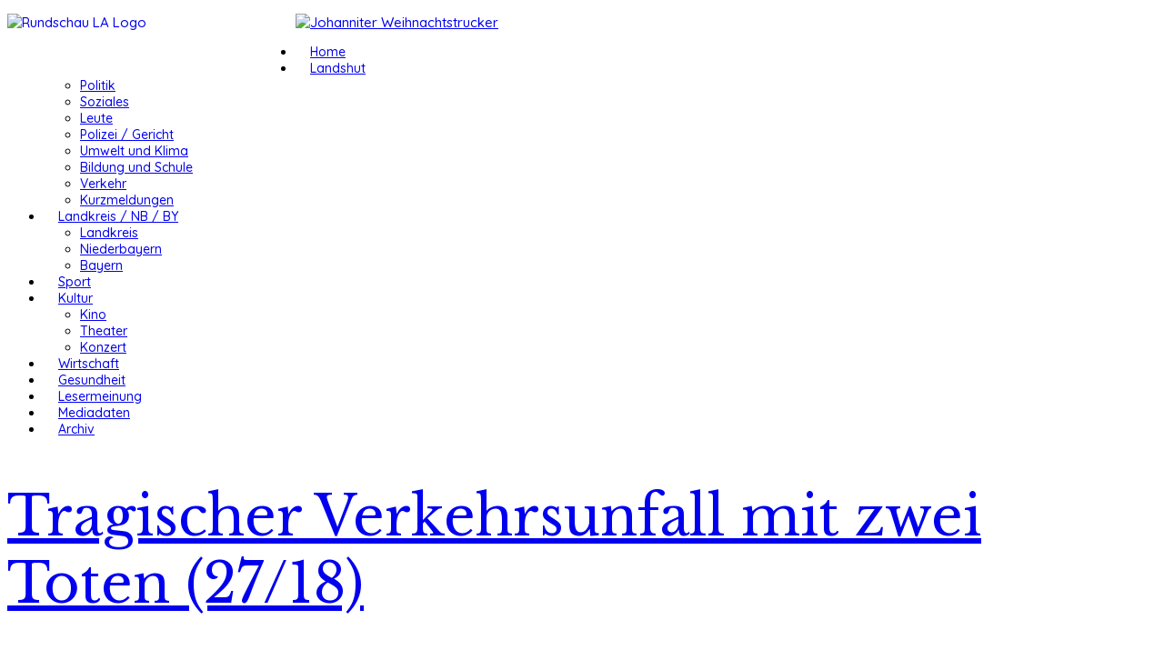

--- FILE ---
content_type: text/html; charset=utf-8
request_url: http://www.rundschau24.de/landshut
body_size: 13262
content:
<!DOCTYPE html>
<html xmlns="http://www.w3.org/1999/xhtml" xml:lang="de-de" lang="de-de" dir="ltr">
    <head>
        <meta http-equiv="X-UA-Compatible" content="IE=edge">
        <meta name="viewport" content="width=device-width, initial-scale=1">
                <!-- head -->
        <base href="http://www.rundschau24.de/landshut" />
	<meta http-equiv="content-type" content="text/html; charset=utf-8" />
	<meta name="keywords" content="Zeitung, Blog, Landshut, Rundschau, gratis, Schnall, Hermann, Götz, Werner, Werbung, Foto, Nachrichten" />
	<meta name="description" content="landshuter-rundschau - Mit Ihrer online-Zeitung mmer einen Klick aktueller in LA" />
	<meta name="generator" content="Joomla! - Open Source Content Management" />
	<title>Landshut - landshuter-rundschau - Immer einen Klick aktueller in LA</title>
	<link href="/landshut?question=1&amp;format=feed&amp;type=rss" rel="alternate" type="application/rss+xml" title="RSS 2.0" />
	<link href="/landshut?question=1&amp;format=feed&amp;type=atom" rel="alternate" type="application/atom+xml" title="Atom 1.0" />
	<link href="/images/templates/favicon.ico" rel="shortcut icon" type="image/vnd.microsoft.icon" />
	<link href="//fonts.googleapis.com/css?family=Quicksand:300,regular,500,700&amp;subset=latin-ext" rel="stylesheet" type="text/css" />
	<link href="//fonts.googleapis.com/css?family=Open+Sans:300,300italic,regular,italic,600,600italic,700,700italic,800,800italic&amp;subset=greek-ext,latin" rel="stylesheet" type="text/css" />
	<link href="//fonts.googleapis.com/css?family=Libre+Baskerville:regular,italic,700&amp;subset=latin-ext" rel="stylesheet" type="text/css" />
	<link href="//fonts.googleapis.com/css?family=Viga:regular&amp;subset=latin-ext" rel="stylesheet" type="text/css" />
	<link href="/cache/com_templates/templates/jd_consult/dcb219d82603e3ed564486a37c8cd976.css" rel="stylesheet" type="text/css" />
	<link href="/modules/mod_sp_poll/assets/css/style.css" rel="stylesheet" type="text/css" />
	<link href="/media/mod_osdonate/css/style.min.css" rel="stylesheet" type="text/css" />
	<link href="/modules/mod_jbcookies/assets/css/jbcookies.css?c2665cceb825ce929d8943b904c7150d" rel="stylesheet" type="text/css" />
	<style type="text/css">
body{font-family:Quicksand, sans-serif; font-size:15px; font-weight:500; }h1{font-family:Open Sans, sans-serif; font-size:14px; font-weight:300; }h2{font-family:Libre Baskerville, sans-serif; font-size:60px; font-weight:normal; }h3{font-family:Viga, sans-serif; font-weight:normal; }h4{font-family:Libre Baskerville, sans-serif; font-size:20px; font-weight:700; }h5{font-family:Viga, sans-serif; font-weight:normal; }h6{font-family:Open Sans, sans-serif; font-weight:600; }.sp-megamenu-parent{font-family:Quicksand, sans-serif; font-size:14px; font-weight:500; }@media (min-width: 1400px) {
.container {
max-width: 1140px;
}
}#sp-menu{ margin:5px 0px 0px 0px; }.dwd_wettermodul.minimal table {
		width: 100%;
	}
	.dwd_wettermodul.minimal table td {
		border-top: 1px solid #000000;
		width: 33%;
	}
	.dwd_wettermodul.minimal .color_text {
		color: #000000;
	}
	.dwd_wettermodul.minimal .temp {
		color: #000000;
	}
	</style>
	<script src="/media/jui/js/jquery.min.js?c2665cceb825ce929d8943b904c7150d" type="text/javascript"></script>
	<script src="/media/jui/js/jquery-noconflict.js?c2665cceb825ce929d8943b904c7150d" type="text/javascript"></script>
	<script src="/media/jui/js/jquery-migrate.min.js?c2665cceb825ce929d8943b904c7150d" type="text/javascript"></script>
	<script src="/media/system/js/caption.js?c2665cceb825ce929d8943b904c7150d" type="text/javascript"></script>
	<script src="/templates/jd_consult/js/bootstrap.min.js" type="text/javascript"></script>
	<script src="/templates/jd_consult/js/jquery.sticky.js" type="text/javascript"></script>
	<script src="/templates/jd_consult/js/main.js" type="text/javascript"></script>
	<script src="/templates/jd_consult/js/frontend-edit.js" type="text/javascript"></script>
	<script src="/modules/mod_sp_poll/assets/js/script.js" type="text/javascript"></script>
	<script type="text/javascript">
jQuery(window).on('load',  function() {
				new JCaption('img.caption');
			});jQuery(function($){ initTooltips(); $("body").on("subform-row-add", initTooltips); function initTooltips (event, container) { container = container || document;$(container).find(".hasTooltip").tooltip({"html": true,"container": "body"});} });
var sp_preloader = '0';

var sp_gotop = '1';

var sp_offanimation = 'default';
var base_url = 'http://www.rundschau24.de/index.php?option=com_sppolls'
	</script>
	<meta property="og:title" content="Polizei / Gericht" />
	<meta property="og:type" content="article" />
	<meta property="og:url" content="http://www.rundschau24.de/landshut?question=1" />
	<meta property="og:site_name" content="landshuter-rundschau - Immer einen Klick aktueller in LA" />
	<meta property="og:description" content="landshuter-rundschau - Mit Ihrer online-Zeitung mmer einen Klick aktueller in LA" />

                  <style>ul.sp-megamenu-parent>li>a, ul.sp-megamenu-parent>li>span {
    padding: 0 16px;}div#archive-items .intro img {
    width: 100px;
    clear: both;
    margin-right: 19px !important;
    display: block;
}div#archive-items > div {
    border-bottom: 1px solid #eee;
    margin-bottom: 12px;
    float: left;
    clear: both;
    width: 100%;
    padding-bottom: 12px;
}</style>
    </head>

    <body class="site com-content view-category layout-blog no-task itemid-103 de-de ltr  layout-fluid off-canvas-menu-init">

        <div class="body-wrapper">
            <div class="body-innerwrapper">
                <section id="sp-section-1"><div class="container"><div class="row"><div id="sp-logo" class="col-12 col-md-12 col-lg-4 "><div class="sp-column "><div class="sp-module "><div class="sp-module-content"><!--googleoff: all-->
	<!-- Template Default bootstrap -->
	<div class="jb-cookie bottom white red  robots-noindex robots-nofollow robots-nocontent" style="display: none;">
		<!-- BG color -->
		<div class="jb-cookie-bg white"></div>
	    
		<p class="jb-cookie-title">Cookie Einstellungen</p>
		<p>Um Ihnen ein angenehmes Online-Erlebnis zu ermöglichen, setzen wir auf unserer Webseite Cookies, darunter auch Tracking Cookies von Drittanbietern, ein. Detaillierte Informationen und wie Sie der Verwendung von Cookies jederzeit widersprechen können, finden Sie in unseren Datenschutzhinweisen. Mit Klick auf den Einverstanden-Button erklären Sie sich mit der Nutzung von Cookies einverstanden.												<a href="/datenschutzerklaerung">Mehr...</a>
									</p>
		<div class="jb-accept btn red">Einverstanden</div>
	</div>
	
	
<!--googleon: all--><script type="text/javascript">
    jQuery(document).ready(function () { 
    	function setCookie(c_name,value,exdays,domain) {
			if (domain != '') {domain = '; domain=' + domain}

			var exdate=new Date();
			exdate.setDate(exdate.getDate() + exdays);
			var c_value=escape(value) + ((exdays==null) ? "" : "; expires="+exdate.toUTCString()) + "; path=/" + domain;

			document.cookie=c_name + "=" + c_value;
		}

		var $jb_cookie = jQuery('.jb-cookie'),
			cookieValue = document.cookie.replace(/(?:(?:^|.*;\s*)jbcookies\s*\=\s*([^;]*).*$)|^.*$/, "$1");

		if (cookieValue === '') { // NO EXIST
			$jb_cookie.delay(1000).slideDown('fast');
				}

		jQuery('.jb-accept').click(function() {
			setCookie("jbcookies","yes",90,"");
			$jb_cookie.slideUp('slow');
					});

		jQuery('.jb-decline').click(function() {
			jQuery('.jb-cookie-decline').fadeOut('slow', function() {
							});
			setCookie("jbcookies","",0,"");
			$jb_cookie.delay(1000).slideDown('fast');
		});
    });
</script>
</div></div><div class="sp-module "><div class="sp-module-content">

<div class="custom"  >
	<p><a href="http://www.rundschau24.de"><img src="/images/Logo/Rundschau_LA_Logo.gif" alt="Rundschau LA Logo" width="317" height="70" style="float: left;" /></a></p></div>
</div></div></div></div><div id="sp-logobar" class="col-12 col-lg-8 "><div class="sp-column "><div class="sp-module "><div class="sp-module-content"><div class="flexbannergroup" >



	<div class="flexbanneritem" >
		
<div class="advert">
	<a href="/component/flexbanners/click/175" target="_blank" rel="noopener noreferrer" >
		<img src="http://www.rundschau24.de/images/banners/2023/Ö2/Johanniter.jpg" alt="Johanniter Weihnachtstrucker" title="Johanniter Weihnachtstrucker" width="575" height="74"  />
		</a>
</div>
	</div>


</div>
</div></div></div></div></div></div></section><section id="sp-menu"><div class="container"><div class="row"><div id="sp-menu" class="col-2 col-lg-12 "><div class="sp-column ">			<div class='sp-megamenu-wrapper'>
				<a id="offcanvas-toggler" class="visible-sm visible-xs" aria-label="Menu" href="#"><i class="fa fa-bars" aria-hidden="true" title="Menu"></i></a>
				<ul class="sp-megamenu-parent menu-fade hidden-sm hidden-xs"><li class="sp-menu-item"><a  href="/"  >Home</a></li><li class="sp-menu-item sp-has-child current-item active"><a  href="/landshut"  >Landshut</a><div class="sp-dropdown sp-dropdown-main sp-menu-right" style="width: 240px;"><div class="sp-dropdown-inner"><ul class="sp-dropdown-items"><li class="sp-menu-item"><a  href="/landshut/politik"  >Politik</a></li><li class="sp-menu-item"><a  href="/landshut/soziales"  >Soziales</a></li><li class="sp-menu-item"><a  href="/landshut/leute"  >Leute</a></li><li class="sp-menu-item"><a  href="/landshut/polizei-gericht"  >Polizei / Gericht</a></li><li class="sp-menu-item"><a  href="/landshut/umwelt"  >Umwelt und Klima</a></li><li class="sp-menu-item"><a  href="/landshut/bildung-und-schule"  >Bildung und Schule</a></li><li class="sp-menu-item"><a  href="/landshut/verkehr"  >Verkehr</a></li><li class="sp-menu-item"><a  href="/landshut/kurzmeldungen"  >Kurzmeldungen</a></li></ul></div></div></li><li class="sp-menu-item sp-has-child"><a  href="/landkreis-nb-by"  >Landkreis / NB / BY</a><div class="sp-dropdown sp-dropdown-main sp-menu-right" style="width: 240px;"><div class="sp-dropdown-inner"><ul class="sp-dropdown-items"><li class="sp-menu-item"><a  href="/landkreis-nb-by/landkreis"  >Landkreis</a></li><li class="sp-menu-item"><a  href="/landkreis-nb-by/niederbayern"  >Niederbayern</a></li><li class="sp-menu-item"><a  href="/landkreis-nb-by/bayern"  >Bayern</a></li></ul></div></div></li><li class="sp-menu-item"><a  href="/sport"  >Sport</a></li><li class="sp-menu-item sp-has-child"><a  href="/kultur"  >Kultur</a><div class="sp-dropdown sp-dropdown-main sp-menu-right" style="width: 240px;"><div class="sp-dropdown-inner"><ul class="sp-dropdown-items"><li class="sp-menu-item"><a  href="/kultur/kino"  >Kino</a></li><li class="sp-menu-item"><a  href="/kultur/theater"  >Theater</a></li><li class="sp-menu-item"><a  href="/kultur/konzert"  >Konzert</a></li></ul></div></div></li><li class="sp-menu-item"><a  href="/wirtschaft"  >Wirtschaft</a></li><li class="sp-menu-item"><a  href="/gesundheit"  >Gesundheit</a></li><li class="sp-menu-item"><a  href="/lesermeinung"  >Lesermeinung</a></li><li class="sp-menu-item"><a  href="/mediadaten"  >Mediadaten</a></li><li class="sp-menu-item"><a  href="/beitragsarchiv"  >Archiv</a></li></ul>			</div>
		</div></div></div></div></section><section id="sp-section-3"><div class="container"><div class="row"><div id="sp-component" class="col-lg-8 "><div class="sp-column "><div id="system-message-container">
	</div>
<div class="blog" itemscope itemtype="http://schema.org/Blog">
	
	
	
	
	
				<div class="items-leading clearfix">
							<article class="item leading-0 item-featured"
					itemprop="blogPost" itemscope itemtype="http://schema.org/BlogPosting">
					



<div class="entry-header">

	
		
	
					<h2 itemprop="name">
									<a href="/landshut/polizei-gericht/82350-heut-schwerer-verkehrsunfall-mit-zwei-toten-27-18" itemprop="url">
					Tragischer Verkehrsunfall mit zwei Toten (27/18)</a>
							</h2>
		
						</div>



<p>Reisbach, Landkreis Dingolfing-Landau - pol (09.01.2026) Heute, am früher Freitag (09.01.) ereignete sich gegen 6:27 Uhr auf der Staatsstraße 2327 in Reisbach auf Höhe Untergünzkofen ein folgenschwerer Verkehrsunfall mit tödlichem Ausgang. Ein Auto-Fahrer aus dem Landkreis Dingolfing, welcher von Reisbach in Richtung Dingolfing unterwegs war, kam vermutlich aufgrund der winterlichen Witterungsbedingungen ins Schleudern.</p>



	
<p class="readmore">
	<a class="btn btn-default" href="/landshut/polizei-gericht/82350-heut-schwerer-verkehrsunfall-mit-zwei-toten-27-18" itemprop="url">
		Weiterlesen ...	</a>
</p>




				</article>
											<article class="item leading-1 item-featured"
					itemprop="blogPost" itemscope itemtype="http://schema.org/BlogPosting">
					



<div class="entry-header">

	
		
	
					<h2 itemprop="name">
									<a href="/sport/82348-sa-10-01-handball-tg-mipa-la-tsv-muenchen-allach" itemprop="url">
					Sa., 10. Jan: Handball: TG Mipa LA - TSV München-Allach</a>
							</h2>
		
						</div>



<p><img src="/images/Nachrichten/2026/kw02/tg_mipa_landshut_logo.jpg" alt="tg mipa landshut logo" width="220" height="108" style="margin-right: 9px; margin-top: 5px; float: left;" />Landshut - hs (09.01.2026) Endlich geht es wieder los für die TG Mipa Landshut in der attraktiven Handball-Regionalliga nach der Weihnachts- und Neujahrpause und das gleich mit einem Heimspiel am Samstag, 10. Januar um 20 Uhr in der Halle des Landshuter Sportzentrums West. Die TG Mipa Landshut erwartet als Tabellendritter mit 18:4 Punkten (345:277 Tore) den Tabellensechsten TSV München-Allach mit 11:11 Punkten (342:362 Tore).</p>



	
<p class="readmore">
	<a class="btn btn-default" href="/sport/82348-sa-10-01-handball-tg-mipa-la-tsv-muenchen-allach" itemprop="url">
		Weiterlesen ...	</a>
</p>




				</article>
											<article class="item leading-2 item-featured"
					itemprop="blogPost" itemscope itemtype="http://schema.org/BlogPosting">
					



<div class="entry-header">

	
		
	
					<h2 itemprop="name">
									<a href="/landshut/polizei-gericht/82347-umgestuerzter-lkw-fuehrt-zu-laengerer-sperrung-des-kasernenecks" itemprop="url">
					Umgestürzter Lkw führt zu längerer Sperrung des Kasernenecks</a>
							</h2>
		
						</div>



<p><img src="/images/Nachrichten/2026/kw02/Lkw_Kaserneneck_01.jpg" alt="Lkw Kaserneneck 01" width="800" height="459" /></p>
<p><em><strong>Auf Schneeglatter Fahrbahn kam es zur Havarie des Lastwagens. - Fotos: FFW Landshut</strong></em></p>
<p>Landshut - ffw (09.01.2026) Ein umgestürzter Lkw hat in der Nacht von Donnerstag auf Freitag am Landshuter Kaserneneck für einen rund zweistündigen Feuerwehreinsatz gesorgt. Der Lkw kam gegen 23 Uhr in Fahrtrichtung Landshut kurz vor der Ampelanlage ins Rutschen und stürzte anschließend seitlich im Bankett um. Dabei wurde vor allem im Heckbereich stark beschädigt und verlor auch einen Teil der Ladung.</p>



	
<p class="readmore">
	<a class="btn btn-default" href="/landshut/polizei-gericht/82347-umgestuerzter-lkw-fuehrt-zu-laengerer-sperrung-des-kasernenecks" itemprop="url">
		Weiterlesen ...	</a>
</p>




				</article>
											<article class="item leading-3 item-featured"
					itemprop="blogPost" itemscope itemtype="http://schema.org/BlogPosting">
					



<div class="entry-header">

	
		
	
					<h2 itemprop="name">
									<a href="/sport/82346-rote-raben-duerfen-gegen-markkleeberg-nicht-nachlassen" itemprop="url">
					Rote Raben dürfen gegen Markkleeberg nicht nachlassen</a>
							</h2>
		
						</div>



<p><img src="/images/Nachrichten/2026/kw02/Rote_Raben_Makreeberg.jpg" alt="Rote Raben Makreeberg" width="800" height="426" /></p>
<p><em><strong>Die Roten Raben starten mit einem Heimspiel in die Rückrunde. Sie erwarten am Samstag um 19 Uhr den Tabellenzwölften Markkleeberg in der Vilsbiburger Ballsporthalle. - Foto: Hermann Boxleitner</strong></em></p>
<p>Vilsbiburg - pm (09.01.2026) „Jetzt nur nicht übermütig werden“. Beinahe gebetsmühlenartig predigte Raben-Trainer Guillermo Gallardo seinen Spielerinnen diesen Satz immer wieder. Nachdem die Vorrunde abgeschlossen ist, hatte Gallardo ein langes Gespräch mit den Vilsbiburger Damen, wo er die vergangenen Spiele noch einmal Revue passieren ließ. Er sprach an, was aus seiner Sicht gut gelaufen ist und wo es noch Verbesserungspotential gibt. Und dabei sprach er auch an, was ihm derzeit ein bisschen Sorge bereitet:</p>



	
<p class="readmore">
	<a class="btn btn-default" href="/sport/82346-rote-raben-duerfen-gegen-markkleeberg-nicht-nachlassen" itemprop="url">
		Weiterlesen ...	</a>
</p>




				</article>
											<article class="item leading-4 item-featured"
					itemprop="blogPost" itemscope itemtype="http://schema.org/BlogPosting">
					



<div class="entry-header">

	
		
	
					<h2 itemprop="name">
									<a href="/landshut/politik/82345-stadtpolitischer-buerger-treff-der-freien-waehler-in-mitterwoehr" itemprop="url">
					Stadtpolitischer Bürger-Treff der Freien Wähler in Mitterwöhr</a>
							</h2>
		
						</div>



<p>Landshut - pm (09.01.2026) Die Landshuter Stadträte Sonja Axthaler und Rudolf Schnur sowie die Kandidaten für die Stadtratswahl Alfons Bach, Ralf Bachmann, Cornelia Bauer, Franz Josef Prokosch, Johanna Kreitmaier und Katrin Rinderer stehen für Fragen, Ideen und Anregungen zur Verfügung. Anliegen werden aufgenommen, ernst genommen und gemeinsam erörtert. Es ist als offene Gesprächsrunde konzipiert und richtet sich an alle Interessierte.</p>



	
<p class="readmore">
	<a class="btn btn-default" href="/landshut/politik/82345-stadtpolitischer-buerger-treff-der-freien-waehler-in-mitterwoehr" itemprop="url">
		Weiterlesen ...	</a>
</p>




				</article>
											<article class="item leading-5 item-featured"
					itemprop="blogPost" itemscope itemtype="http://schema.org/BlogPosting">
					



<div class="entry-header">

	
		
	
					<h2 itemprop="name">
									<a href="/landshut/82343-mittelschule-st-nikola-und-sparkassen-arena-neue-lehrkueche-und-sanierte-wc-anlagen" itemprop="url">
					Mittelschule St. Nikola und Sparkassen-Arena: Neue Lehrküche und sanierte WC-Anlagen</a>
							</h2>
		
						</div>



<p><img src="/images/Nachrichten/2026/kw02/Martinsschule.jpg" alt="Martinsschule" width="800" height="420" /></p>
<p><em><strong>v. l. in der Martinsschule: Bernhard Herrndobler, stellvertretende Schulleiterin Julia Herrgesell, Franziska Bleibtreu, OB Alexander Putz sowie Schulleiter Martin Lobewein. - Fotos: Stadt Landshut</strong></em></p>
<p>Landshut - pm (09.01.2026) Mit einer zweiten Lehrküche für die Mittelschule St. Nikola und der Ertüchtigung der Sanitäranlagen in der Sparkassen-Arena hat die Stadt Landshut zwei kleine, aber notwendige Baumaßnahmen umgesetzt. Mit Blick auf die Lehrküche sagte Oberbürgermeister Alexander Putz bei einem Ortstermin: „Die Investition in die Lehrküche zeigt, dass der Stadt Landshut auch die Mittelschulen sehr am Herzen liegen. Sie bilden einen wichtigen Pfeiler in der hiesigen Bildungslandschaft.“</p>



	
<p class="readmore">
	<a class="btn btn-default" href="/landshut/82343-mittelschule-st-nikola-und-sparkassen-arena-neue-lehrkueche-und-sanierte-wc-anlagen" itemprop="url">
		Weiterlesen ...	</a>
</p>




				</article>
											<article class="item leading-6 item-featured"
					itemprop="blogPost" itemscope itemtype="http://schema.org/BlogPosting">
					



<div class="entry-header">

	
		
	
					<h2 itemprop="name">
									<a href="/sport/82342-anmeldestart-landshuter-firmenlauf-feiert-10-jaehriges-jubilaeum" itemprop="url">
					Anmeldestart: Landshuter Firmenlauf feiert 10-jähriges Jubiläum</a>
							</h2>
		
						</div>



<p><img src="/images/Nachrichten/2026/kw02/Landshuter_Firmenlauf.jpg" alt="Landshuter Firmenlauf" width="800" height="448" /></p>
<p><em><strong>Der 10. Landshuter Firmenlauf startet am Donnerstag, 11. Juni, auf der Ringelstecherwiese. - Foto: Sylvie Feiner-Reitmeier</strong></em></p>
<p>Landshut – pm (09.01.2026) Der Landshuter Firmenlauf feiert Jubiläum – zum zehnten Mal wird der Startschuss fallen! Unternehmen aus Landshut und der gesamten Region sind eingeladen, mitzufeiern, sich zu zeigen und gemeinsam ein Zeichen für Teamgeist und ein gesundes Miteinander zu setzen. Ab dem 12. Januar 2026 ist die Anmeldung offiziell geöffnet.</p>



	
<p class="readmore">
	<a class="btn btn-default" href="/sport/82342-anmeldestart-landshuter-firmenlauf-feiert-10-jaehriges-jubilaeum" itemprop="url">
		Weiterlesen ...	</a>
</p>




				</article>
											<article class="item leading-7 item-featured"
					itemprop="blogPost" itemscope itemtype="http://schema.org/BlogPosting">
					



<div class="entry-header">

	
		
	
					<h2 itemprop="name">
									<a href="/landshut/polizei-gericht/82339-unversperrten-e-scooter-an-der-hochschule-geklaut" itemprop="url">
					Unversperrten E-Scooter an der Hochschule geklaut</a>
							</h2>
		
						</div>



<p>Landshut - pol (09.01.2026)&nbsp;Am Donnerstag, 8. Januar war in der Zeit von 16.30 Uhr bis 18 Uhr Am Lurzenhof 3 ein E-Scooter unversperrt abgestellt. Als die 45-jährige Ukrainerin&nbsp; zut ihrem Scooter zurückkam, musste sie feststellen, dass dieser durch einen Unbekannter entwendet wurde. Der Wert des E-Scooters liegt im mittleren, dreistelligen Eurobereich. Hinweise nimmt die Polizei Landshut unter der Tel. 0871 9252-0 entgegen.</p>




				</article>
											<article class="item leading-8 item-featured"
					itemprop="blogPost" itemscope itemtype="http://schema.org/BlogPosting">
					



<div class="entry-header">

	
		
	
					<h2 itemprop="name">
									<a href="/landshut/polizei-gericht/82338-uebers-wochenende-bmw-auf-der-grieserwiese-angefahren" itemprop="url">
					Übers Wochenende BMW auf der Grieserwiese angefahren</a>
							</h2>
		
						</div>



<p>Landshut - pol (09.01.2026)<strong>&nbsp;</strong>In der Zeit von Samstag, 3. Januar, 19 Uhr, auf Montag, 5. Januar, 12 Uhr, parkte ein 28-jähriger seinen weißen BMW auf dem Parkplatz der Grieserwiese. Am Montag holte er seinen BMW und fuhr damit nach Hause. Als er ankam stellte er fest, dass die rechte Fahrzeugseite seines Fahrzeugs erheblich beschädigt wurde. Ein Unbekannter war gegen den geparkten BMW gefahren und hatte sich im Anschluss unerlaubt von der Unfallstelle entfernt.</p>



	
<p class="readmore">
	<a class="btn btn-default" href="/landshut/polizei-gericht/82338-uebers-wochenende-bmw-auf-der-grieserwiese-angefahren" itemprop="url">
		Weiterlesen ...	</a>
</p>




				</article>
											<article class="item leading-9 item-featured"
					itemprop="blogPost" itemscope itemtype="http://schema.org/BlogPosting">
					



<div class="entry-header">

	
		
	
					<h2 itemprop="name">
									<a href="/landshut/polizei-gericht/82336-lkw-kippt-bei-strassenglaette-am-kasernenberg-um" itemprop="url">
					Lkw kippt bei Straßenglätte am Kasernenberg um</a>
							</h2>
		
						</div>



<p>Landshut - pol (09.01.2026)&nbsp;Am Donnerstag, 8. Januar, ereignete sich um 23 Uhr am Kasernenberg ein Verkehrsunfall mit einem Lkw. Ein 50-jähriger Ungar war mit seinem Lkw samt Sattelanhänger auf der B299 in Richtung Landshut unterwegs. Am Kasernenberg rutsche er aufgrund der winterlichen Bedingungen und der Straßenglätte über die Gegenfahrbahn in den Grünstreifen. Dort kippte die Sattelzugmaschine auf die Seite. Der Sattelanhänger riss auf und verlor Ladung.</p>



	
<p class="readmore">
	<a class="btn btn-default" href="/landshut/polizei-gericht/82336-lkw-kippt-bei-strassenglaette-am-kasernenberg-um" itemprop="url">
		Weiterlesen ...	</a>
</p>




				</article>
											<article class="item leading-10 item-featured"
					itemprop="blogPost" itemscope itemtype="http://schema.org/BlogPosting">
					



<div class="entry-header">

	
		
	
					<h2 itemprop="name">
									<a href="/landshut/polizei-gericht/82334-brand-im-keller-alter-holzofen-geraet-ausser-kontrolle" itemprop="url">
					Brand im Keller: Alter Holzofen gerät außer Kontrolle</a>
							</h2>
		
						</div>



<p>Essenbach - pol (09.01.2026)&nbsp;Am<strong> </strong>Donnerstag, 8. Januar, geriet gegen 17.20 Uhr ein alter Holzofen in der Tulpenstraße 14 in Brand. Ein 44-jähriger hatte einen alten Holzofen im Keller geheizt. Als er ca. 30 Minuten später nochmals in den Keller kam, um nachzuheizen, schlug ihm Rauch entgegen. Durch die verständigte Feuerwehr konnte der Brand gelöscht werden.</p>



	
<p class="readmore">
	<a class="btn btn-default" href="/landshut/polizei-gericht/82334-brand-im-keller-alter-holzofen-geraet-ausser-kontrolle" itemprop="url">
		Weiterlesen ...	</a>
</p>




				</article>
											<article class="item leading-11 item-featured"
					itemprop="blogPost" itemscope itemtype="http://schema.org/BlogPosting">
					



<div class="entry-header">

	
		
	
					<h2 itemprop="name">
									<a href="/landshut/polizei-gericht/82332-zu-schnell-bei-schneeglaette-an-leitplanke-geprallt" itemprop="url">
					Zu schnell bei Schneeglätte: An Leitplanke geprallt</a>
							</h2>
		
						</div>



<p>Eching - pol (09.01.2026)&nbsp;Am Donnerstag, 8. Januar, ereignete sich gegen 23.42 Uhr auf der B11, zwischen Hofham und Eching, ein Verkehrsunfall. Ein 27-jähriger Kosovare fuhr mit seinem blauen VW Golf in Richtung Moosburg. Aufgrund nicht angepasster Geschwindigkeit und schneeglatter Fahrbahn verlor er die Kontrolle über seinen Golf und kollidierte mit der Leitplanke.</p>



	
<p class="readmore">
	<a class="btn btn-default" href="/landshut/polizei-gericht/82332-zu-schnell-bei-schneeglaette-an-leitplanke-geprallt" itemprop="url">
		Weiterlesen ...	</a>
</p>




				</article>
											<article class="item leading-12 item-featured"
					itemprop="blogPost" itemscope itemtype="http://schema.org/BlogPosting">
					



<div class="entry-header">

	
		
	
					<h2 itemprop="name">
									<a href="/landshut/polizei-gericht/82331-holzvervlag-im-wald-gebaut-wildkamera-zeigt-jugendliche" itemprop="url">
					Holzverschlag im Wald gebaut: Wildkamera zeigt Jugendliche</a>
							</h2>
		
						</div>



<p>Landshut - pol (09.01.2026)&nbsp;Ein 42-jähriger Besitzer eines Waldgrundstückes neben der Wildbachstraße entdeckte im August 2025, dass durch Unbekannte ein Holzverschlag gebaut wurde. Als Baumaterial entnahmen die Unbekannten Holz aus dessem Wald. Der Wert des Holzes wird auf einen niedrigen, vierstelligen Eurobetrag geschätzt. Eine durch den Geschädigten am 1. Januar aufgehängte Wildkamera wurde am 6. Januar durch Unbekannten zerstört.</p>



	
<p class="readmore">
	<a class="btn btn-default" href="/landshut/polizei-gericht/82331-holzvervlag-im-wald-gebaut-wildkamera-zeigt-jugendliche" itemprop="url">
		Weiterlesen ...	</a>
</p>




				</article>
											<article class="item leading-13 item-featured"
					itemprop="blogPost" itemscope itemtype="http://schema.org/BlogPosting">
					



<div class="entry-header">

	
		
	
					<h2 itemprop="name">
									<a href="/landshut/polizei-gericht/82330-bei-schneeglaette-ein-toedlicher-unfall-in-niederbayern" itemprop="url">
					Bei Schneeglätte acht Unfälle, einer mit tödlichem Ausgang</a>
							</h2>
		
						</div>



<p>Niederbayern - pol (09.01.20256)&nbsp;In der Nacht von Donnerstag (08.01.) auf Freitag (09.01.) ereignete sich bislang rund 30 Verkehrsunfälle aufgrund der derzeitigen Wetterlage. Bei acht Verkehrsunfällen sind einige Personen leicht verletzt worden. Im Bereich Thurmansbang kam ein Pkw-Lenker aufgrund Schneeglätte von der Fahrbahn ab und prallte gegen einen Baum. Der Fahrer erlitt diverse Prellungen.</p>



	
<p class="readmore">
	<a class="btn btn-default" href="/landshut/polizei-gericht/82330-bei-schneeglaette-ein-toedlicher-unfall-in-niederbayern" itemprop="url">
		Weiterlesen ...	</a>
</p>




				</article>
											<article class="item leading-14 item-featured"
					itemprop="blogPost" itemscope itemtype="http://schema.org/BlogPosting">
					



<div class="entry-header">

	
		
	
					<h2 itemprop="name">
									<a href="/landshut/bildung-und-schule/82329-praesenzunterricht-entfaellt-am-fr-9-jan-in-stadt-und-landkreis-in-allen-schulenn" itemprop="url">
					Unterricht entfällt am Fr., 9. Jan., in Stadt und Landkreis in allen Schulen</a>
							</h2>
		
						</div>



<p>Landshut - pm (09.01.2025) Die Staatlichen Schulämter in Stadt und Landkreis Landshut haben in Absprache mit den Sicherheitsbehörden entschieden, dass witterungsbedingt am Freitag, 9. Januar der Präsenzunterricht aller Schulen in Stadt und Landkreis Landshut entfällt. Dies gilt für sämtliche Grund- und Mittelschulen, Realschulen, Gymnasien, Sonderpädagogische Förderzentren sowie für Berufliche Schulen.</p>



	
<p class="readmore">
	<a class="btn btn-default" href="/landshut/bildung-und-schule/82329-praesenzunterricht-entfaellt-am-fr-9-jan-in-stadt-und-landkreis-in-allen-schulenn" itemprop="url">
		Weiterlesen ...	</a>
</p>




				</article>
											<article class="item leading-15 item-featured"
					itemprop="blogPost" itemscope itemtype="http://schema.org/BlogPosting">
					



<div class="entry-header">

	
		
	
					<h2 itemprop="name">
									<a href="/landshut/polizei-gericht/82327-9-jan-afd-laedt-zum-neujahresempfang-in-rottenburg" itemprop="url">
					9. Jan.: AfD lädt zum Neujahresempfang in Rottenburg</a>
							</h2>
		
						</div>



<p>Rottenburg - pm (08.01.2026)&nbsp;Der Kreisverband Kelheim der Alternative für Deutschland lädt gemeinsam mit dem Kreisverband Landshut zu einem Neujahrsempfang ein. Die Veranstaltung findet am Freitag, 9. Januar , im Gasthaus Seidenschwand Abeltshauser in Rottenburg an der Laaber statt. Einlass ist ab 17:30 Uhr, Beginn der Veranstaltung um 18:30 Uhr.</p>



	
<p class="readmore">
	<a class="btn btn-default" href="/landshut/polizei-gericht/82327-9-jan-afd-laedt-zum-neujahresempfang-in-rottenburg" itemprop="url">
		Weiterlesen ...	</a>
</p>




				</article>
											<article class="item leading-16 item-featured"
					itemprop="blogPost" itemscope itemtype="http://schema.org/BlogPosting">
					



<div class="entry-header">

	
		
	
					<h2 itemprop="name">
									<a href="/landshut/polizei-gericht/82324-heckscheibe-eines-skoda-enyaq-eingeschlagen" itemprop="url">
					Heckscheibe eines Skoda Enyaq eingeschlagen</a>
							</h2>
		
						</div>



<p>Landshut - pol (08.01.2026)&nbsp;Bereits am Samstag, 3. Januar, schlug gegen 1:30 Uhr ein Unbekannter die Heckscheibe eines Skoda Enyaq ein. Der Pkw stand an der Kreuzung Hagrainer Str./Filsermayerstraße. Der entstandene Sachschaden beläuft sich auf einen unteren vierstelligen Betrag. Zeugen werden gebeten sich unter Tel. 0871 9252-0 bei der Polizei Landshut zu melden.</p>




				</article>
											<article class="item leading-17 item-featured"
					itemprop="blogPost" itemscope itemtype="http://schema.org/BlogPosting">
					



<div class="entry-header">

	
		
	
					<h2 itemprop="name">
									<a href="/landshut/politik/82323-briefwahl-fuer-die-ob-und-stadtratswahl-erst-am-15-febr" itemprop="url">
					Briefwahl für die OB- und Stadtratswahl erst ab 15. Feb.</a>
							</h2>
		
						</div>



<p>Landshut - hs (08.01.2026) Knapp 55.000 über 18-jährige der ca. 76.000 Landshuter Einwohner/inen werden am 8. März bei den OB- und Stadtratswahlen wahlberechtigt sein. Die Wahlberechtigung gilt bei dieser Wahl auch für alle in Landshut wohnhaften EU-Bürger, die auch wählbar sind. Derzeit ist niemand von den Landshuter EU-Bürgern unter den 44 Stadträten vertreten.&nbsp;</p>



	
<p class="readmore">
	<a class="btn btn-default" href="/landshut/politik/82323-briefwahl-fuer-die-ob-und-stadtratswahl-erst-am-15-febr" itemprop="url">
		Weiterlesen ...	</a>
</p>




				</article>
											<article class="item leading-18 item-featured"
					itemprop="blogPost" itemscope itemtype="http://schema.org/BlogPosting">
					



<div class="entry-header">

	
		
	
					<h2 itemprop="name">
									<a href="/landshut/politik/82320-start-des-kartenvorverkaufs-zum-ju-politiker-derblecken-26" itemprop="url">
					Start des Kartenvorverkaufs zum JU-Politiker-Derblecken '26</a>
							</h2>
		
						</div>



<p>Landshut - pm (08.01.2026) Auch dieses Jahr findet das Politiker-Derblecken der Jungen Union Landshut-Stadt wieder im Bernlochnersaal statt. Am Donnerstag 21. Februar, lädt die JU ab 18 Uhr zum alljährigen „Landshuter Nockherberg“ ein. Nach der Bußpredigt von Bruder Barnabas (Johannes Alfery) führen die Mitglieder der Jungen Union ihr Schauspiel auf.</p>



	
<p class="readmore">
	<a class="btn btn-default" href="/landshut/politik/82320-start-des-kartenvorverkaufs-zum-ju-politiker-derblecken-26" itemprop="url">
		Weiterlesen ...	</a>
</p>




				</article>
											<article class="item leading-19 item-featured"
					itemprop="blogPost" itemscope itemtype="http://schema.org/BlogPosting">
					



<div class="entry-header">

	
		
	
					<h2 itemprop="name">
									<a href="/landshut/politik/82319-die-erste-vollsitzung-der-44-stadtraete-findet-am-16-jan-statt" itemprop="url">
					Die erste Vollsitzung der 44 Stadträte findet am 16. Jan. statt</a>
							</h2>
		
						</div>



<p>Landshut - pm (08.01.2026) Kommende Woche findet die erste Sitzung des Plenums in 2026 - der 44. Stadträte - statt. Der Stadtrat trifft sich hierfür am Freitag, 16. Januar, ab 15 Uhr im Neuen Plenarsaal. Auf der Tagesordnung steht unter anderem die Vereinbarung zwischen der Stadt und dem Staatlichen Bauamt zum Umbau des „JVA-Knotens“ an der B 299/Weickmannshöhe.</p>



	
<p class="readmore">
	<a class="btn btn-default" href="/landshut/politik/82319-die-erste-vollsitzung-der-44-stadtraete-findet-am-16-jan-statt" itemprop="url">
		Weiterlesen ...	</a>
</p>




				</article>
									</div><!-- end items-leading -->
	
	
	
			<div class="items-more">
			

<ol>
	<li>
		<a href="/landshut/politik/82318-buergersprechstunde-der-spd-mit-patricia-steinberger">
			Bürgersprechstunde der SPD mit Patricia Steinberger</a>
	</li>
	<li>
		<a href="/landshut/polizei-gericht/82316-polizei-umsichtige-verkehrsteilnehmer-trotz-zum-teil-winterlicher-strassenverhaeltnisse-wenige-verkehrsunfaelle">
			Polizei: Umsichtige Verkehrsteilnehmer trotz winterlicher Straßenverhältnisse</a>
	</li>
	<li>
		<a href="/landshut/polizei-gericht/82315-aggressiver-pole-schlaegt-helfendem-sanitaeter-ins-gesicht">
			Aggressiver Pole schlägt helfendem Sanitäter ins Gesicht</a>
	</li>
	<li>
		<a href="/landshut/polizei-gericht/82314-betrunken-beim-abbiegen-gegen-baum-gekracht">
			Betrunken beim Abbiegen gegen Baum gekracht</a>
	</li>
	<li>
		<a href="/landshut/bildung-und-schule/82313-praxisnah-und-innovativ-bachelorarbeiten-ueberzeugen-ihk-jury">
			Praxisnah und innovativ: Bachelorarbeiten überzeugen IHK-Jury</a>
	</li>
	<li>
		<a href="/landshut/soziales/82309-seniorenbeirat-trifft-sich-zu-konstituierender-sitzung">
			Seniorenbeirat trifft sich zu konstituierender Sitzung</a>
	</li>
	<li>
		<a href="/landshut/soziales/82308-29-jan-oekumenische-gedenkfeier-des-hospizvereins">
			29. Jan.: Ökumenische Gedenkfeier des Hospizvereins</a>
	</li>
</ol>
		</div>
	
			<div class="cat-children">
							<h3> Unterkategorien </h3>
						
																					<div class="first">
												<h3 class="page-header item-title"><a href="/sport">
					Sport</a>
					
									</h3>
				
													
							</div>
																<div>
												<h3 class="page-header item-title"><a href="/landshut/politik">
					Politik</a>
					
									</h3>
				
													
							</div>
																<div>
												<h3 class="page-header item-title"><a href="/landshut/polizei-gericht">
					Polizei / Gericht</a>
					
									</h3>
				
													
							</div>
																<div>
												<h3 class="page-header item-title"><a href="/landshut/soziales">
					Soziales</a>
					
									</h3>
				
													
							</div>
																<div>
												<h3 class="page-header item-title"><a href="/landshut/leute">
					Leute</a>
					
									</h3>
				
													
							</div>
																<div>
												<h3 class="page-header item-title"><a href="/landshut/bildung-und-schule">
					Bildung und Schule</a>
					
									</h3>
				
													
							</div>
																<div>
												<h3 class="page-header item-title"><a href="/landshut/umwelt">
					Umwelt und Klima</a>
					
									</h3>
				
													
							</div>
																<div class="last">
												<h3 class="page-header item-title"><a href="/landshut/verkehr">
					Verkehr</a>
					
									</h3>
				
													
							</div>
						
 </div>
				<div class="pagination-wrapper">
							<p class="counter"> Seite 1 von 396 </p>
						<ul class="pagination"><li class="active"><a>1</a></li><li><a class="" href="/landshut?question=1&amp;start=20" title="2">2</a></li><li><a class="" href="/landshut?question=1&amp;start=40" title="3">3</a></li><li><a class="" href="/landshut?question=1&amp;start=60" title="4">4</a></li><li><a class="" href="/landshut?question=1&amp;start=80" title="5">5</a></li><li><a class="" href="/landshut?question=1&amp;start=100" title="6">6</a></li><li><a class="" href="/landshut?question=1&amp;start=120" title="7">7</a></li><li><a class="" href="/landshut?question=1&amp;start=140" title="8">8</a></li><li><a class="" href="/landshut?question=1&amp;start=160" title="9">9</a></li><li><a class="" href="/landshut?question=1&amp;start=180" title="10">10</a></li><li><a class="" href="/landshut?question=1&amp;start=20" title="Weiter">Weiter</a></li><li><a class="" href="/landshut?question=1&amp;start=7900" title="Ende">Ende</a></li></ul>		</div>
	</div>
</div></div><div id="sp-right" class="col-lg-4 "><div class="sp-column "><div class="sp-module "><div class="sp-module-content"><div class="flexbannergroup" >



	<div class="flexbanneritem" >
		
<div class="advert">
	<a href="/component/flexbanners/click/119" target="_blank" rel="noopener noreferrer" >
		<img src="http://www.rundschau24.de/images/banners/2025/Q4/Ruef_Weihnachtauktion_Ruhezeit_2025-1.jpg" alt="Kunst & Auktionshaus Ruef Landshut" title="Kunst & Auktionshaus Ruef Landshut" width="336" height="280"  />
		</a>
</div>
	</div>


</div>
</div></div><div class="sp-module "><h3 class="sp-module-title">Wetter Landshut</h3><div class="sp-module-content"><div class="dwd_wettermodul minimal">
		<table>
								<tr>
				<td class="color_text">
											Heute									</td>
				<td class="text-center">
					<span class="temp">
													4°C
											</span>
				</td>
				<td class="text-center">
					<img alt=""
						 src="/modules/mod_dwd_wettermodul/icons/schnee.png"
						 width="26" height="26"/>
				</td>
			</tr>
								<tr>
				<td class="color_text">
											Morgen									</td>
				<td class="text-center">
					<span class="temp">
													-4°C
											</span>
				</td>
				<td class="text-center">
					<img alt=""
						 src="/modules/mod_dwd_wettermodul/icons/nheiter.png"
						 width="26" height="26"/>
				</td>
			</tr>
								<tr>
				<td class="color_text">
											12.01.2026									</td>
				<td class="text-center">
					<span class="temp">
													-1°C
											</span>
				</td>
				<td class="text-center">
					<img alt=""
						 src="/modules/mod_dwd_wettermodul/icons/leichtregen.png"
						 width="26" height="26"/>
				</td>
			</tr>
			</table>
	<div class="text-right">
		<small><a href="http://www.dwd.de/">&copy; Deutscher Wetterdienst</a></small>
	</div>
</div>
</div></div><div class="sp-module "><div class="sp-module-content"><div class="flexbannergroup" >



	<div class="flexbanneritem" >
		
<div class="advert">
	<a href="/component/flexbanners/click/119" target="_blank" rel="noopener noreferrer" >
		<img src="http://www.rundschau24.de/images/banners/2025/Q4/Ruef_Weihnachtauktion_Ruhezeit_2025-1.jpg" alt="Kunst & Auktionshaus Ruef Landshut" title="Kunst & Auktionshaus Ruef Landshut" width="336" height="280"  />
		</a>
</div>
	</div>


</div>
</div></div><div class="sp-module "><div class="sp-module-content">
<div class="mod-sppoll ">
			<strong>Mit welcher Schulnote bewerten Sie den Landshuter ÖPNV? </strong>
				<form class="form-sppoll" data-id="10" data-module_id="215">
						<div class="radio">
				<label>
					
					<input type="radio" name="question" value="0" checked>
					1 - sehr gut				</label>
			</div>
						<div class="radio">
				<label>
					
					<input type="radio" name="question" value="1" >
					2 - gut				</label>
			</div>
						<div class="radio">
				<label>
					
					<input type="radio" name="question" value="2" >
					3 - befriedigend				</label>
			</div>
						<div class="radio">
				<label>
					
					<input type="radio" name="question" value="3" >
					4 - ausreichend				</label>
			</div>
						<div class="radio">
				<label>
					
					<input type="radio" name="question" value="4" >
					5 - mangelhaft				</label>
			</div>
						<div class="radio">
				<label>
					
					<input type="radio" name="question" value="5" >
					6 - ungenügend				</label>
			</div>
						<input type="submit" class="btn btn-primary" value="Submit">
					</form>
		<div class="sppoll-results"></div>
	</div></div></div><div class="sp-module "><div class="sp-module-content"><div class="flexbannergroup" >



	<div class="flexbanneritem" >
		
<div class="advert">
	<a href="/component/flexbanners/click/170" target="_blank" rel="noopener noreferrer" >
		<img src="http://www.rundschau24.de/images/banners/2022/Q3/Vogginger_Bartlmädult.jpg" alt="Vogginger " title="Vogginger " width="336" height="280"  />
		</a>
</div>
	</div>


</div>
</div></div><div class="sp-module "><h3 class="sp-module-title">rundschau Leserstatistik</h3><div class="sp-module-content">

<div class="custom"  >
	<p><a href="/mediadaten"><img src="/images/Nachrichten/2023/kw05/Grafik_pro_Tag.jpg" alt="Rundschau Leserstatistik" width="418" height="119" /></a></p></div>
</div></div><div class="sp-module "><div class="sp-module-content"><div class="flexbannergroup" >



	<div class="flexbanneritem" >
		
<div class="advert">
	<a href="/component/flexbanners/click/170" target="_blank" rel="noopener noreferrer" >
		<img src="http://www.rundschau24.de/images/banners/2022/Q3/Vogginger_Bartlmädult.jpg" alt="Vogginger " title="Vogginger " width="336" height="280"  />
		</a>
</div>
	</div>


</div>
</div></div><div class="sp-module "><h3 class="sp-module-title">Die Top 9 aus 49 Tagen</h3><div class="sp-module-content"><ul class="mostread mod-list">
	<li itemscope itemtype="https://schema.org/Article">
		<a href="/wirtschaft/81727-kein-bier-mehr-nach-523-jahren-beendet-das-landshuter-brauhaus-sein-kerngeschaeft" itemprop="url">
			<span itemprop="name">
				Kein Bier mehr: Landshuter Brauhaus beendet nach 532 Jahren sein Kerngeschäft			</span>
		</a>
	</li>
	<li itemscope itemtype="https://schema.org/Article">
		<a href="/wirtschaft/81856-die-festwirte-fuer-die-fruehjahrs-und-bartlmaedult-stehen-fest" itemprop="url">
			<span itemprop="name">
				Festwirte für die Frühjahrs- und Bartlmädult stehen fest			</span>
		</a>
	</li>
	<li itemscope itemtype="https://schema.org/Article">
		<a href="/wirtschaft/81872-christkindlmarkt-begeistert-immer-mehr-gaeste-kommen-per-bus" itemprop="url">
			<span itemprop="name">
				Christkindlmarkt begeistert – Immer mehr Gäste kommen per Bus			</span>
		</a>
	</li>
	<li itemscope itemtype="https://schema.org/Article">
		<a href="/landkreis-nb-by/bayern/81850-strafverfolgungsstatistik-entlarvt-soeders-cannabis-politik" itemprop="url">
			<span itemprop="name">
				Strafverfolgungsstatistik entlarvt Söders Cannabis-Politik			</span>
		</a>
	</li>
	<li itemscope itemtype="https://schema.org/Article">
		<a href="/landshut/bildung-und-schule/81747-abtissin-draengt-ob-und-landrat-aus-dem-stiftungsrat-seligenthal" itemprop="url">
			<span itemprop="name">
				Äbtissin drängt OB und Landrat aus dem Stiftungsrat Seligenthal			</span>
		</a>
	</li>
	<li itemscope itemtype="https://schema.org/Article">
		<a href="/landshut/politik/81691-auch-kulturpapst-roland-biswurm-64-will-ob-werden" itemprop="url">
			<span itemprop="name">
				Auch "Kulturpapst" Roland Biswurm (64) will OB werden			</span>
		</a>
	</li>
	<li itemscope itemtype="https://schema.org/Article">
		<a href="/landshut/politik/81729-wird-das-dutzende-voll-biwi-kuendigt-an-hab-bock-auf-oberbuergermoaster" itemprop="url">
			<span itemprop="name">
				BiWi kündigt an: „Hab Bock auf Oberbürgermoaster“ 			</span>
		</a>
	</li>
	<li itemscope itemtype="https://schema.org/Article">
		<a href="/wirtschaft/81871-80-jahre-frieden-fritz-koenig-bezalel-schatz-zahara-schatz" itemprop="url">
			<span itemprop="name">
				Kunst & Auktionshaus Ruef präsentiert: Fritz Koenig - Bezalel Schatz - Zahara Schatz			</span>
		</a>
	</li>
	<li itemscope itemtype="https://schema.org/Article">
		<a href="/landshut/politik/82062-44-csu-kandidaten-fuer-dich-fuer-landshut-jeden-tag" itemprop="url">
			<span itemprop="name">
				44 CSU-Kandidaten „Für Dich. Für Landshut – jeden Tag“			</span>
		</a>
	</li>
</ul>
</div></div><div class="sp-module "><div class="sp-module-content"><div class="flexbannergroup" >



	<div class="flexbanneritem" >
		
<div class="advert">
	<a href="/component/flexbanners/click/170" target="_blank" rel="noopener noreferrer" >
		<img src="http://www.rundschau24.de/images/banners/2022/Q3/Vogginger_Bartlmädult.jpg" alt="Vogginger " title="Vogginger " width="336" height="280"  />
		</a>
</div>
	</div>


</div>
</div></div><div class="sp-module "><h3 class="sp-module-title">RSS-Abo</h3><div class="sp-module-content"><a href="/landshut?question=1&amp;format=feed&amp;type=rss" class="syndicate-module">
	<img src="/media/system/images/livemarks.png" alt="feed-image" />			<span>
					Beiträge abonnieren				</span>
	</a>
</div></div><div class="sp-module "><h3 class="sp-module-title">rundschau24</h3><div class="sp-module-content"><ul class="nav menu">
<li class="item-122  active"><a href="/impressum" > Impressum</a></li><li class="item-1278"><a href="/datenschutzerklaerung" > Datenschutzerklärung</a></li></ul>
</div></div><div class="sp-module "><h3 class="sp-module-title">rundschau 24 unterstützen</h3><div class="sp-module-content"><div  id="osdonate_229" class="osdonate-container osdonate-default" data-joomla="3" data-module="div" data-header="h3"><p class="osdonate-introtext">Vielen Dank für Ihre Bereitschaft die Arbeit der landshuter rundschau via PayPal zu unterstützen.</p><form id="osdonate-form-229"
      class="osdonate-form"
      action="https://www.paypal.com/cgi-bin/webscr"
      method="post" target="paypal">
    <input type="hidden" name="cmd" value="_donations"/>
    <input type="hidden" name="business" value="post@werner-goetz.de"/>
    <input type="hidden" name="return" value="http://www.rundschau24.de/hydrogen"/>
    <input type="hidden" name="undefined_quantity" value="0"/>
    <input type="hidden" name="item_name" value="rundschau24.de unterstützen"/>
    <input type="hidden" name="amount" value=""/>    <input type="hidden" name="currency_code" value="EUR"/>
    <input type="hidden" name="rm" value="2"/>
    <input type="hidden" name="charset" value="utf-8"/>
    <input type="hidden" name="no_shipping" value="1"/>
    <input type="hidden" name="image_url" value="http://www.rundschau24.de/http://rundschau24.de/images/banners/Rundschau%20Logo.gif"/>
    <input type="hidden" name="cancel_return" value="http://www.rundschau24.de/hydrogen"/>
    <input type="hidden" name="no_note" value="0"/>
    <input type="image" src="https://www.paypal.com/de_DE/DE/i/btn/btn_donateCC_LG.gif" name="submit" alt="PayPal secure payments."/>
    <input type="hidden" name="lc" value="DE">
</form>
</div></div></div></div></div></div></div></section><section id="sp-copyright"><div class="container"><div class="row"><div id="sp-copyright1" class="col-lg-12 "><div class="sp-column "><span class="sp-copyright">Copyright © 2018 Landshuter Rundschau. All Rights Reserved. Created by Landshuter Rundschau</span></div></div></div></div></section>            </div> <!-- /.body-innerwrapper -->
        </div> <!-- /.body-innerwrapper -->

        <!-- Off Canvas Menu -->
        <div class="offcanvas-menu">
            <a href="#" class="close-offcanvas" aria-label="Close"><i class="fa fa-remove" aria-hidden="true"></i></a>
            <div class="offcanvas-inner">
                                  <div class="sp-module "><div class="sp-module-content"><ul class="nav menu">
<li class="item-101"><a href="/" > Home</a></li><li class="item-103  current active deeper parent"><a href="/landshut" > Landshut</a><span class="offcanvas-menu-toggler collapsed" data-toggle="collapse" data-target="#collapse-menu-103"><i class="open-icon fa fa-angle-down"></i><i class="close-icon fa fa-angle-up"></i></span><ul class="collapse" id="collapse-menu-103"><li class="item-108"><a href="/landshut/politik" > Politik</a></li><li class="item-237"><a href="/landshut/soziales" > Soziales</a></li><li class="item-238"><a href="/landshut/leute" > Leute</a></li><li class="item-209"><a href="/landshut/polizei-gericht" > Polizei / Gericht</a></li><li class="item-494"><a href="/landshut/umwelt" > Umwelt und Klima</a></li><li class="item-495"><a href="/landshut/bildung-und-schule" > Bildung und Schule</a></li><li class="item-773"><a href="/landshut/verkehr" > Verkehr</a></li><li class="item-225"><a href="/landshut/kurzmeldungen" > Kurzmeldungen</a></li></ul></li><li class="item-1848  deeper parent"><a href="/landkreis-nb-by" > Landkreis / NB / BY</a><span class="offcanvas-menu-toggler collapsed" data-toggle="collapse" data-target="#collapse-menu-1848"><i class="open-icon fa fa-angle-down"></i><i class="close-icon fa fa-angle-up"></i></span><ul class="collapse" id="collapse-menu-1848"><li class="item-104"><a href="/landkreis-nb-by/landkreis" > Landkreis</a></li><li class="item-1847"><a href="/landkreis-nb-by/niederbayern" > Niederbayern</a></li><li class="item-181"><a href="/landkreis-nb-by/bayern" > Bayern</a></li></ul></li><li class="item-106"><a href="/sport" > Sport</a></li><li class="item-105  deeper parent"><a href="/kultur" > Kultur</a><span class="offcanvas-menu-toggler collapsed" data-toggle="collapse" data-target="#collapse-menu-105"><i class="open-icon fa fa-angle-down"></i><i class="close-icon fa fa-angle-up"></i></span><ul class="collapse" id="collapse-menu-105"><li class="item-229"><a href="/kultur/kino" > Kino</a></li><li class="item-234"><a href="/kultur/theater" > Theater</a></li><li class="item-235"><a href="/kultur/konzert" > Konzert</a></li></ul></li><li class="item-107"><a href="/wirtschaft" > Wirtschaft</a></li><li class="item-161"><a href="/gesundheit" > Gesundheit</a></li><li class="item-109"><a href="/lesermeinung" > Lesermeinung</a></li><li class="item-207"><a href="/mediadaten" > Mediadaten</a></li><li class="item-1846"><a href="/beitragsarchiv" > Archiv</a></li></ul>
</div></div>
                            </div> <!-- /.offcanvas-inner -->
        </div> <!-- /.offcanvas-menu -->

        
        
        
        <!-- Preloader -->
        

        <!-- Go to top -->
                    <a href="javascript:void(0)" class="scrollup" aria-label="">&nbsp;</a>
        
    </body>
</html>